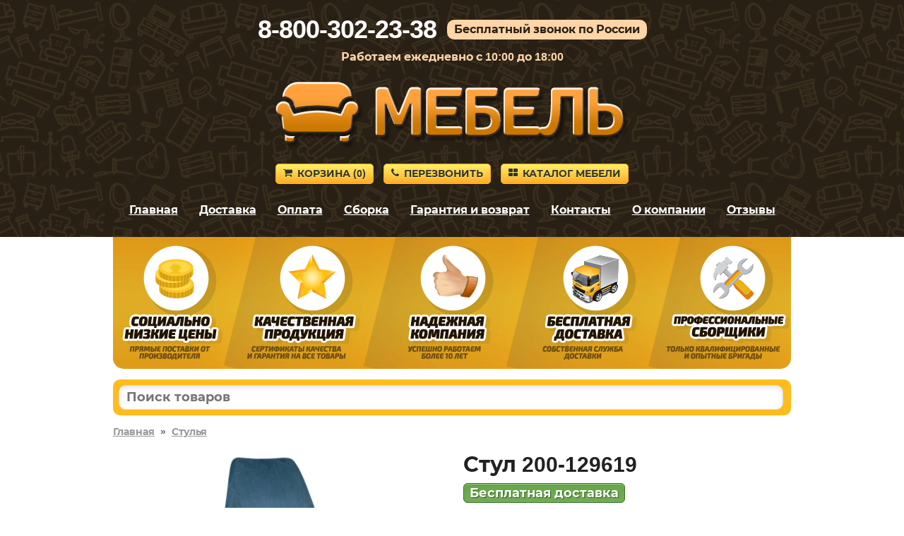

--- FILE ---
content_type: text/html; charset=utf-8
request_url: https://plavsk-mebel.ru/product/129619
body_size: 8674
content:
<!DOCTYPE HTML>
<html lang="ru">
<head>
<title>Стул в отделке Синий, велюр по цене 10450 руб. – купить в Плавске</title>
<link rel="canonical" href="https://plavsk-mebel.ru/product/129619">
<meta name="description" content="Купите Стул в отделке «Синий, велюр» в Плавске по цене 10450 руб. Гарантия 12 месяцев.">
<meta name="keywords" content="">
<meta name="viewport" content="width=device-width, initial-scale=1">



<link rel='shortcut icon' type='image/x-icon' href='/favicon.ico'>
<link rel="stylesheet" href="/css/theme.css?v=cb7c654ce5eaef0a9ff7de94302e9d4e" />

</head>

<body>


<div class="site-branding">

<div id="phone_number">8-800-302-23-38</div><div id="free_call">Бесплатный звонок по России</div><div id="operating_mode" style="display:block;">Работаем ежедневно с 10:00 до 18:00</div>
<div id="logo"><img src='/images/logo.png' onclick="gourl('/');" alt=''></div>
<div id="site_header_button">
<div><a href="javascript:void(0)" onclick="gourl('/order.html'); return false;" class="myButton4"><span class="icon-shopping-cart"></span>Корзина&nbsp;(<span id="zakladki">0</span>)</a></div>
<div id="main_menu_button_block" style="display:none;"><a href="#show_main_menu" class="myButton4 modal_link"><span class="icon-bars"></span>Меню</a></div>
<div><a href="#callback" class="myButton4 modal_link"><span class="icon-phone"></span>Перезвонить</a></div>
<div id="catalog_button_block"><a href="javascript:void(0)" onclick="gourl('/katalog'); return false;" class="myButton4"><span class="icon-th-large"></span>Каталог мебели</a></div>
</div>
<div id="show_main_menu" class="white-popup mfp-hide">
<div class="zagolovok_window">Главное меню</div>
<br>
<ul class="menu_modal"><li><a href="javascript:void(0)" onclick='gourl("/"); return false;'><span class="icon-chevron-right"></span>Главная</a></li><li><a href="javascript:void(0)" onclick='gourl("/katalog"); return false;'><span class="icon-chevron-right"></span>Каталог мебели</a></li><li><a href="javascript:void(0)" onclick='gourl("/dostavka.html"); return false;'><span class="icon-chevron-right"></span>Доставка</a></li><li><a href="javascript:void(0)" onclick='gourl("/oplata.html"); return false;'><span class="icon-chevron-right"></span>Оплата</a></li><li><a href="javascript:void(0)" onclick='gourl("/sborka.html"); return false;'><span class="icon-chevron-right"></span>Сборка</a></li><li><a href="javascript:void(0)" onclick='gourl("/vozvrat_i_obmen.html"); return false;'><span class="icon-chevron-right"></span>Гарантия и возврат</a></li><li><a href="javascript:void(0)" onclick='gourl("/contacts.html"); return false;'><span class="icon-chevron-right"></span>Контакты</a></li><li><a href="javascript:void(0)" onclick='gourl("/okompanii.html"); return false;'><span class="icon-chevron-right"></span>О компании</a></li><li><a href="javascript:void(0)" onclick='gourl("/reviews.html"); return false;'><span class="icon-chevron-right"></span>Отзывы</a></li></ul></div><nav id="site-navigation" class="main-navigation"><div class="menu-menu-1-container">
<ul id="menu-menu-1" class="menu"><li><a href="javascript:void(0)" onclick='gourl("/"); return false;'>Главная</a></li><li><a href="/dostavka.html" rel="nofollow">Доставка</a></li><li><a href="/oplata.html" rel="nofollow">Оплата</a></li><li><a href="/sborka.html" rel="nofollow">Сборка</a></li><li><a href="/vozvrat_i_obmen.html" rel="nofollow">Гарантия и возврат</a></li><li><a href="/contacts.html" rel="nofollow">Контакты</a></li><li><a href="/okompanii.html" rel="nofollow">О компании</a></li><li><a href="/reviews.html" rel="nofollow">Отзывы</a></li></ul>
</div>
</nav><div style='text-align:center; padding-top:5px;'></div></div>


<div class="container">
<div id="pl"></div>

<div id="shipping_block" onclick="gourl('/dostavka.html');">
<table><tr>
<td class="shipping_block_icon"><span class="icon-truck"></span></td>
<td class="shipping_block_text">Бесплатная доставка</td>
</tr></table>
</div>

<div class="search_box">
<table cellspacing="0" cellpadding="0" border="0" style="border:none; width:100%;">
<tr>
<td style="padding-right: 5px;"><input type="text" id="search_products" autocomplete="off" placeholder="Поиск товаров" value="" style="border-radius: 10px;" maxlength="50"/></td>
<td class="search_box_button" style="display:none; width:50px; text-align:center;"><span class="myButton3" style="padding: 5px 8px; vertical-align: middle; border-radius: 10px;" onclick="get_search();"><img src="/images/search.svg" style="vertical-align: middle;"/></span></td>
</tr>
</table>
<div id="search_box_result" style="display:none;"></div>
</div>
<div class="entry-content">
<div style='clear:both; float:none; padding-bottom:20px; font-size:14px; font-weight:bold;'><a href='/' style='color:#999;'>Главная</a>&nbsp;&nbsp;»&nbsp;&nbsp;<a href='/stulya/' style='color:#999;'>Стулья</a></div><div class="product_left"><div class="images_product"><span class="main"><a class="js-smartPhoto" href="https://2cdn.ru/loadimg/bimage.php?image=/loadimg/images/httpsdvoetochie--adres_sayta-global_images-goods-274-c74-c4c-879-1295595_original.jpg"><img src="https://2cdn.ru/loadimg/bimage.php?image=/loadimg/images/httpsdvoetochie--adres_sayta-global_images-goods-274-c74-c4c-879-1295595_original.jpg" alt="Стул 200-129619" id="main_image" onerror='thumberror_main_image("main_image");' style="width:400px;"/></a></span></div><div id="carousel-product-images" class="owl-carousel" style="margin-top:15px;"><div class="carousel-item""><a class="js-smartPhoto" href="https://2cdn.ru/loadimg/bimage.php?image=/loadimg/images/httpsdvoetochie--adres_sayta-global_images-goods-274-c74-c4c-879-1295591_original.jpg"><img src="https://2cdn.ru/loadimg/bimage.php?image=/loadimg/images/httpsdvoetochie--adres_sayta-global_images-goods-274-c74-c4c-879-1295591_original.jpg&width=200&height=200" alt=""></a></div><div class="carousel-item""><a class="js-smartPhoto" href="https://2cdn.ru/loadimg/bimage.php?image=/loadimg/images/httpsdvoetochie--adres_sayta-global_images-goods-274-c74-c4c-879-1295592_original.jpg"><img src="https://2cdn.ru/loadimg/bimage.php?image=/loadimg/images/httpsdvoetochie--adres_sayta-global_images-goods-274-c74-c4c-879-1295592_original.jpg&width=200&height=200" alt=""></a></div><div class="carousel-item""><a class="js-smartPhoto" href="https://2cdn.ru/loadimg/bimage.php?image=/loadimg/images/httpsdvoetochie--adres_sayta-global_images-goods-274-c74-c4c-879-1295593_original.jpg"><img src="https://2cdn.ru/loadimg/bimage.php?image=/loadimg/images/httpsdvoetochie--adres_sayta-global_images-goods-274-c74-c4c-879-1295593_original.jpg&width=200&height=200" alt=""></a></div><div class="carousel-item""><a class="js-smartPhoto" href="https://2cdn.ru/loadimg/bimage.php?image=/loadimg/images/httpsdvoetochie--adres_sayta-global_images-goods-274-c74-c4c-879-1295594_original.jpg"><img src="https://2cdn.ru/loadimg/bimage.php?image=/loadimg/images/httpsdvoetochie--adres_sayta-global_images-goods-274-c74-c4c-879-1295594_original.jpg&width=200&height=200" alt=""></a></div><div class="carousel-item""><a class="js-smartPhoto" href="https://2cdn.ru/loadimg/bimage.php?image=/loadimg/images/httpsdvoetochie--adres_sayta-global_images-goods-274-c74-c4c-879-1295568_original.jpg"><img src="https://2cdn.ru/loadimg/bimage.php?image=/loadimg/images/httpsdvoetochie--adres_sayta-global_images-goods-274-c74-c4c-879-1295568_original.jpg&width=200&height=200" alt=""></a></div><div class="carousel-item""><a class="js-smartPhoto" href="https://2cdn.ru/loadimg/bimage.php?image=/loadimg/images/httpsdvoetochie--adres_sayta-global_images-goods-274-c74-c4c-879-1295569_original.jpg"><img src="https://2cdn.ru/loadimg/bimage.php?image=/loadimg/images/httpsdvoetochie--adres_sayta-global_images-goods-274-c74-c4c-879-1295569_original.jpg&width=200&height=200" alt=""></a></div><div class="carousel-item""><a class="js-smartPhoto" href="https://2cdn.ru/loadimg/bimage.php?image=/loadimg/images/httpsdvoetochie--adres_sayta-global_images-goods-9b8-c74-c4c-879-1202636_original.jpg"><img src="https://2cdn.ru/loadimg/bimage.php?image=/loadimg/images/httpsdvoetochie--adres_sayta-global_images-goods-9b8-c74-c4c-879-1202636_original.jpg&width=200&height=200" alt=""></a></div><div class="carousel-item""><a class="js-smartPhoto" href="https://2cdn.ru/loadimg/bimage.php?image=/loadimg/images/httpsdvoetochie--adres_sayta-global_images-goods-9b8-c74-c4c-879-1202634_original.jpg"><img src="https://2cdn.ru/loadimg/bimage.php?image=/loadimg/images/httpsdvoetochie--adres_sayta-global_images-goods-9b8-c74-c4c-879-1202634_original.jpg&width=200&height=200" alt=""></a></div><div class="carousel-item""><a class="js-smartPhoto" href="https://2cdn.ru/loadimg/bimage.php?image=/loadimg/images/httpsdvoetochie--adres_sayta-global_images-goods-9b8-c74-c4c-879-1202635_original.jpg"><img src="https://2cdn.ru/loadimg/bimage.php?image=/loadimg/images/httpsdvoetochie--adres_sayta-global_images-goods-9b8-c74-c4c-879-1202635_original.jpg&width=200&height=200" alt=""></a></div><div class="carousel-item""><a class="js-smartPhoto" href="https://2cdn.ru/loadimg/bimage.php?image=/loadimg/images/httpsdvoetochie--adres_sayta-global_images-goods-9b8-c74-c4c-879-1202632_original.jpg"><img src="https://2cdn.ru/loadimg/bimage.php?image=/loadimg/images/httpsdvoetochie--adres_sayta-global_images-goods-9b8-c74-c4c-879-1202632_original.jpg&width=200&height=200" alt=""></a></div><div class="carousel-item""><a class="js-smartPhoto" href="https://2cdn.ru/loadimg/bimage.php?image=/loadimg/images/httpsdvoetochie--adres_sayta-global_images-goods-9b8-c74-c4c-879-1202631_original.jpg"><img src="https://2cdn.ru/loadimg/bimage.php?image=/loadimg/images/httpsdvoetochie--adres_sayta-global_images-goods-9b8-c74-c4c-879-1202631_original.jpg&width=200&height=200" alt=""></a></div><div class="carousel-item""><a class="js-smartPhoto" href="https://2cdn.ru/loadimg/bimage.php?image=/loadimg/images/httpsdvoetochie--adres_sayta-global_images-goods-274-c74-c4c-879-1297581_original.jpg"><img src="https://2cdn.ru/loadimg/bimage.php?image=/loadimg/images/httpsdvoetochie--adres_sayta-global_images-goods-274-c74-c4c-879-1297581_original.jpg&width=200&height=200" alt=""></a></div><div class="carousel-item""><a class="js-smartPhoto" href="https://2cdn.ru/loadimg/bimage.php?image=/loadimg/images/httpsdvoetochie--adres_sayta-global_images-goods-9b8-c74-c4c-879-1202641_original.jpg"><img src="https://2cdn.ru/loadimg/bimage.php?image=/loadimg/images/httpsdvoetochie--adres_sayta-global_images-goods-9b8-c74-c4c-879-1202641_original.jpg&width=200&height=200" alt=""></a></div><div class="carousel-item""><a class="js-smartPhoto" href="https://2cdn.ru/loadimg/bimage.php?image=/loadimg/images/httpsdvoetochie--adres_sayta-global_images-goods-9b8-c74-c4c-879-1202642_original.jpg"><img src="https://2cdn.ru/loadimg/bimage.php?image=/loadimg/images/httpsdvoetochie--adres_sayta-global_images-goods-9b8-c74-c4c-879-1202642_original.jpg&width=200&height=200" alt=""></a></div><div class="carousel-item""><a class="js-smartPhoto" href="https://2cdn.ru/loadimg/bimage.php?image=/loadimg/images/httpsdvoetochie--adres_sayta-global_images-goods-9b8-c74-c4c-879-1202637_original.jpg"><img src="https://2cdn.ru/loadimg/bimage.php?image=/loadimg/images/httpsdvoetochie--adres_sayta-global_images-goods-9b8-c74-c4c-879-1202637_original.jpg&width=200&height=200" alt=""></a></div><div class="carousel-item""><a class="js-smartPhoto" href="https://2cdn.ru/loadimg/bimage.php?image=/loadimg/images/httpsdvoetochie--adres_sayta-global_images-goods-9b8-c74-c4c-879-1202640_original.jpg"><img src="https://2cdn.ru/loadimg/bimage.php?image=/loadimg/images/httpsdvoetochie--adres_sayta-global_images-goods-9b8-c74-c4c-879-1202640_original.jpg&width=200&height=200" alt=""></a></div><div class="carousel-item""><a class="js-smartPhoto" href="https://2cdn.ru/loadimg/bimage.php?image=/loadimg/images/httpsdvoetochie--adres_sayta-global_images-goods-9b8-c74-c4c-879-1202639_original.jpg"><img src="https://2cdn.ru/loadimg/bimage.php?image=/loadimg/images/httpsdvoetochie--adres_sayta-global_images-goods-9b8-c74-c4c-879-1202639_original.jpg&width=200&height=200" alt=""></a></div><div class="carousel-item""><a class="js-smartPhoto" href="https://2cdn.ru/loadimg/bimage.php?image=/loadimg/images/httpsdvoetochie--adres_sayta-global_images-goods-9b8-c74-c4c-879-1202638_original.jpg"><img src="https://2cdn.ru/loadimg/bimage.php?image=/loadimg/images/httpsdvoetochie--adres_sayta-global_images-goods-9b8-c74-c4c-879-1202638_original.jpg&width=200&height=200" alt=""></a></div><div class="carousel-item""><a class="js-smartPhoto" href="https://2cdn.ru/loadimg/bimage.php?image=/loadimg/images/httpsdvoetochie--adres_sayta-global_images-goods-9b8-c74-c4c-879-1202626_original.jpg"><img src="https://2cdn.ru/loadimg/bimage.php?image=/loadimg/images/httpsdvoetochie--adres_sayta-global_images-goods-9b8-c74-c4c-879-1202626_original.jpg&width=200&height=200" alt=""></a></div><div class="carousel-item""><a class="js-smartPhoto" href="https://2cdn.ru/loadimg/bimage.php?image=/loadimg/images/httpsdvoetochie--adres_sayta-global_images-goods-9b8-c74-c4c-879-1202629_original.jpg"><img src="https://2cdn.ru/loadimg/bimage.php?image=/loadimg/images/httpsdvoetochie--adres_sayta-global_images-goods-9b8-c74-c4c-879-1202629_original.jpg&width=200&height=200" alt=""></a></div><div class="carousel-item""><a class="js-smartPhoto" href="https://2cdn.ru/loadimg/bimage.php?image=/loadimg/images/httpsdvoetochie--adres_sayta-global_images-goods-9b8-c74-c4c-879-1202628_original.jpg"><img src="https://2cdn.ru/loadimg/bimage.php?image=/loadimg/images/httpsdvoetochie--adres_sayta-global_images-goods-9b8-c74-c4c-879-1202628_original.jpg&width=200&height=200" alt=""></a></div><div class="carousel-item""><a class="js-smartPhoto" href="https://2cdn.ru/loadimg/bimage.php?image=/loadimg/images/httpsdvoetochie--adres_sayta-global_images-goods-9b8-c74-c4c-879-1202627_original.jpg"><img src="https://2cdn.ru/loadimg/bimage.php?image=/loadimg/images/httpsdvoetochie--adres_sayta-global_images-goods-9b8-c74-c4c-879-1202627_original.jpg&width=200&height=200" alt=""></a></div><div class="carousel-item""><a class="js-smartPhoto" href="https://2cdn.ru/loadimg/bimage.php?image=/loadimg/images/httpsdvoetochie--adres_sayta-global_images-goods-9b8-c74-c4c-879-1202630_original.jpg"><img src="https://2cdn.ru/loadimg/bimage.php?image=/loadimg/images/httpsdvoetochie--adres_sayta-global_images-goods-9b8-c74-c4c-879-1202630_original.jpg&width=200&height=200" alt=""></a></div><div class="carousel-item""><a class="js-smartPhoto" href="https://2cdn.ru/loadimg/bimage.php?image=/loadimg/images/httpsdvoetochie--adres_sayta-global_images-goods-9b8-c74-c4c-879-1202144_original.jpg"><img src="https://2cdn.ru/loadimg/bimage.php?image=/loadimg/images/httpsdvoetochie--adres_sayta-global_images-goods-9b8-c74-c4c-879-1202144_original.jpg&width=200&height=200" alt=""></a></div><div class="carousel-item""><a class="js-smartPhoto" href="https://2cdn.ru/loadimg/bimage.php?image=/loadimg/images/httpsdvoetochie--adres_sayta-global_images-goods-9b8-c74-c4c-879-1202148_original.jpg"><img src="https://2cdn.ru/loadimg/bimage.php?image=/loadimg/images/httpsdvoetochie--adres_sayta-global_images-goods-9b8-c74-c4c-879-1202148_original.jpg&width=200&height=200" alt=""></a></div><div class="carousel-item""><a class="js-smartPhoto" href="https://2cdn.ru/loadimg/bimage.php?image=/loadimg/images/httpsdvoetochie--adres_sayta-global_images-goods-9b8-c74-c4c-879-1202149_original.jpg"><img src="https://2cdn.ru/loadimg/bimage.php?image=/loadimg/images/httpsdvoetochie--adres_sayta-global_images-goods-9b8-c74-c4c-879-1202149_original.jpg&width=200&height=200" alt=""></a></div><div class="carousel-item""><a class="js-smartPhoto" href="https://2cdn.ru/loadimg/bimage.php?image=/loadimg/images/httpsdvoetochie--adres_sayta-global_images-goods-9b8-c74-c4c-879-1202147_original.jpg"><img src="https://2cdn.ru/loadimg/bimage.php?image=/loadimg/images/httpsdvoetochie--adres_sayta-global_images-goods-9b8-c74-c4c-879-1202147_original.jpg&width=200&height=200" alt=""></a></div><div class="carousel-item""><a class="js-smartPhoto" href="https://2cdn.ru/loadimg/bimage.php?image=/loadimg/images/httpsdvoetochie--adres_sayta-global_images-goods-9b8-c74-c4c-879-1202145_original.jpg"><img src="https://2cdn.ru/loadimg/bimage.php?image=/loadimg/images/httpsdvoetochie--adres_sayta-global_images-goods-9b8-c74-c4c-879-1202145_original.jpg&width=200&height=200" alt=""></a></div><div class="carousel-item""><a class="js-smartPhoto" href="https://2cdn.ru/loadimg/bimage.php?image=/loadimg/images/httpsdvoetochie--adres_sayta-global_images-goods-9b8-c74-c4c-879-1202146_original.jpg"><img src="https://2cdn.ru/loadimg/bimage.php?image=/loadimg/images/httpsdvoetochie--adres_sayta-global_images-goods-9b8-c74-c4c-879-1202146_original.jpg&width=200&height=200" alt=""></a></div><div class="carousel-item""><a class="js-smartPhoto" href="https://2cdn.ru/loadimg/bimage.php?image=/loadimg/images/httpsdvoetochie--adres_sayta-global_images-goods-274-c74-c4c-879-1295574_original.jpg"><img src="https://2cdn.ru/loadimg/bimage.php?image=/loadimg/images/httpsdvoetochie--adres_sayta-global_images-goods-274-c74-c4c-879-1295574_original.jpg&width=200&height=200" alt=""></a></div><div class="carousel-item""><a class="js-smartPhoto" href="https://2cdn.ru/loadimg/bimage.php?image=/loadimg/images/httpsdvoetochie--adres_sayta-global_images-goods-274-c74-c4c-879-1295570_original.jpg"><img src="https://2cdn.ru/loadimg/bimage.php?image=/loadimg/images/httpsdvoetochie--adres_sayta-global_images-goods-274-c74-c4c-879-1295570_original.jpg&width=200&height=200" alt=""></a></div><div class="carousel-item""><a class="js-smartPhoto" href="https://2cdn.ru/loadimg/bimage.php?image=/loadimg/images/httpsdvoetochie--adres_sayta-global_images-goods-274-c74-c4c-879-1295571_original.jpg"><img src="https://2cdn.ru/loadimg/bimage.php?image=/loadimg/images/httpsdvoetochie--adres_sayta-global_images-goods-274-c74-c4c-879-1295571_original.jpg&width=200&height=200" alt=""></a></div><div class="carousel-item""><a class="js-smartPhoto" href="https://2cdn.ru/loadimg/bimage.php?image=/loadimg/images/httpsdvoetochie--adres_sayta-global_images-goods-274-c74-c4c-879-1295572_original.jpg"><img src="https://2cdn.ru/loadimg/bimage.php?image=/loadimg/images/httpsdvoetochie--adres_sayta-global_images-goods-274-c74-c4c-879-1295572_original.jpg&width=200&height=200" alt=""></a></div><div class="carousel-item""><a class="js-smartPhoto" href="https://2cdn.ru/loadimg/bimage.php?image=/loadimg/images/httpsdvoetochie--adres_sayta-global_images-goods-274-c74-c4c-879-1295573_original.jpg"><img src="https://2cdn.ru/loadimg/bimage.php?image=/loadimg/images/httpsdvoetochie--adres_sayta-global_images-goods-274-c74-c4c-879-1295573_original.jpg&width=200&height=200" alt=""></a></div><div class="carousel-item""><a class="js-smartPhoto" href="https://2cdn.ru/loadimg/bimage.php?image=/loadimg/images/httpsdvoetochie--adres_sayta-global_images-goods-274-c74-c4c-879-1295560_original.jpg"><img src="https://2cdn.ru/loadimg/bimage.php?image=/loadimg/images/httpsdvoetochie--adres_sayta-global_images-goods-274-c74-c4c-879-1295560_original.jpg&width=200&height=200" alt=""></a></div><div class="carousel-item""><a class="js-smartPhoto" href="https://2cdn.ru/loadimg/bimage.php?image=/loadimg/images/httpsdvoetochie--adres_sayta-global_images-goods-274-c74-c4c-879-1295561_original.jpg"><img src="https://2cdn.ru/loadimg/bimage.php?image=/loadimg/images/httpsdvoetochie--adres_sayta-global_images-goods-274-c74-c4c-879-1295561_original.jpg&width=200&height=200" alt=""></a></div><div class="carousel-item""><a class="js-smartPhoto" href="https://2cdn.ru/loadimg/bimage.php?image=/loadimg/images/httpsdvoetochie--adres_sayta-global_images-goods-274-c74-c4c-879-1295579_original.jpg"><img src="https://2cdn.ru/loadimg/bimage.php?image=/loadimg/images/httpsdvoetochie--adres_sayta-global_images-goods-274-c74-c4c-879-1295579_original.jpg&width=200&height=200" alt=""></a></div><div class="carousel-item""><a class="js-smartPhoto" href="https://2cdn.ru/loadimg/bimage.php?image=/loadimg/images/httpsdvoetochie--adres_sayta-global_images-goods-274-c74-c4c-879-1295575_original.jpg"><img src="https://2cdn.ru/loadimg/bimage.php?image=/loadimg/images/httpsdvoetochie--adres_sayta-global_images-goods-274-c74-c4c-879-1295575_original.jpg&width=200&height=200" alt=""></a></div><div class="carousel-item""><a class="js-smartPhoto" href="https://2cdn.ru/loadimg/bimage.php?image=/loadimg/images/httpsdvoetochie--adres_sayta-global_images-goods-274-c74-c4c-879-1295576_original.jpg"><img src="https://2cdn.ru/loadimg/bimage.php?image=/loadimg/images/httpsdvoetochie--adres_sayta-global_images-goods-274-c74-c4c-879-1295576_original.jpg&width=200&height=200" alt=""></a></div><div class="carousel-item""><a class="js-smartPhoto" href="https://2cdn.ru/loadimg/bimage.php?image=/loadimg/images/httpsdvoetochie--adres_sayta-global_images-goods-274-c74-c4c-879-1295577_original.jpg"><img src="https://2cdn.ru/loadimg/bimage.php?image=/loadimg/images/httpsdvoetochie--adres_sayta-global_images-goods-274-c74-c4c-879-1295577_original.jpg&width=200&height=200" alt=""></a></div><div class="carousel-item""><a class="js-smartPhoto" href="https://2cdn.ru/loadimg/bimage.php?image=/loadimg/images/httpsdvoetochie--adres_sayta-global_images-goods-274-c74-c4c-879-1295578_original.jpg"><img src="https://2cdn.ru/loadimg/bimage.php?image=/loadimg/images/httpsdvoetochie--adres_sayta-global_images-goods-274-c74-c4c-879-1295578_original.jpg&width=200&height=200" alt=""></a></div><div class="carousel-item""><a class="js-smartPhoto" href="https://2cdn.ru/loadimg/bimage.php?image=/loadimg/images/httpsdvoetochie--adres_sayta-global_images-goods-274-c74-c4c-879-1295563_original.jpg"><img src="https://2cdn.ru/loadimg/bimage.php?image=/loadimg/images/httpsdvoetochie--adres_sayta-global_images-goods-274-c74-c4c-879-1295563_original.jpg&width=200&height=200" alt=""></a></div><div class="carousel-item""><a class="js-smartPhoto" href="https://2cdn.ru/loadimg/bimage.php?image=/loadimg/images/httpsdvoetochie--adres_sayta-global_images-goods-274-c74-c4c-879-1295562_original.jpg"><img src="https://2cdn.ru/loadimg/bimage.php?image=/loadimg/images/httpsdvoetochie--adres_sayta-global_images-goods-274-c74-c4c-879-1295562_original.jpg&width=200&height=200" alt=""></a></div><div class="carousel-item""><a class="js-smartPhoto" href="https://2cdn.ru/loadimg/bimage.php?image=/loadimg/images/httpsdvoetochie--adres_sayta-global_images-goods-274-c74-c4c-879-1295584_original.jpg"><img src="https://2cdn.ru/loadimg/bimage.php?image=/loadimg/images/httpsdvoetochie--adres_sayta-global_images-goods-274-c74-c4c-879-1295584_original.jpg&width=200&height=200" alt=""></a></div><div class="carousel-item""><a class="js-smartPhoto" href="https://2cdn.ru/loadimg/bimage.php?image=/loadimg/images/httpsdvoetochie--adres_sayta-global_images-goods-274-c74-c4c-879-1295580_original.jpg"><img src="https://2cdn.ru/loadimg/bimage.php?image=/loadimg/images/httpsdvoetochie--adres_sayta-global_images-goods-274-c74-c4c-879-1295580_original.jpg&width=200&height=200" alt=""></a></div><div class="carousel-item""><a class="js-smartPhoto" href="https://2cdn.ru/loadimg/bimage.php?image=/loadimg/images/httpsdvoetochie--adres_sayta-global_images-goods-274-c74-c4c-879-1295581_original.jpg"><img src="https://2cdn.ru/loadimg/bimage.php?image=/loadimg/images/httpsdvoetochie--adres_sayta-global_images-goods-274-c74-c4c-879-1295581_original.jpg&width=200&height=200" alt=""></a></div><div class="carousel-item""><a class="js-smartPhoto" href="https://2cdn.ru/loadimg/bimage.php?image=/loadimg/images/httpsdvoetochie--adres_sayta-global_images-goods-274-c74-c4c-879-1295582_original.jpg"><img src="https://2cdn.ru/loadimg/bimage.php?image=/loadimg/images/httpsdvoetochie--adres_sayta-global_images-goods-274-c74-c4c-879-1295582_original.jpg&width=200&height=200" alt=""></a></div><div class="carousel-item""><a class="js-smartPhoto" href="https://2cdn.ru/loadimg/bimage.php?image=/loadimg/images/httpsdvoetochie--adres_sayta-global_images-goods-274-c74-c4c-879-1295583_original.jpg"><img src="https://2cdn.ru/loadimg/bimage.php?image=/loadimg/images/httpsdvoetochie--adres_sayta-global_images-goods-274-c74-c4c-879-1295583_original.jpg&width=200&height=200" alt=""></a></div><div class="carousel-item""><a class="js-smartPhoto" href="https://2cdn.ru/loadimg/bimage.php?image=/loadimg/images/httpsdvoetochie--adres_sayta-global_images-goods-274-c74-c4c-879-1295564_original.jpg"><img src="https://2cdn.ru/loadimg/bimage.php?image=/loadimg/images/httpsdvoetochie--adres_sayta-global_images-goods-274-c74-c4c-879-1295564_original.jpg&width=200&height=200" alt=""></a></div><div class="carousel-item""><a class="js-smartPhoto" href="https://2cdn.ru/loadimg/bimage.php?image=/loadimg/images/httpsdvoetochie--adres_sayta-global_images-goods-274-c74-c4c-879-1295565_original.jpg"><img src="https://2cdn.ru/loadimg/bimage.php?image=/loadimg/images/httpsdvoetochie--adres_sayta-global_images-goods-274-c74-c4c-879-1295565_original.jpg&width=200&height=200" alt=""></a></div><div class="carousel-item""><a class="js-smartPhoto" href="https://2cdn.ru/loadimg/bimage.php?image=/loadimg/images/httpsdvoetochie--adres_sayta-global_images-goods-274-c74-c4c-879-1295590_original.jpg"><img src="https://2cdn.ru/loadimg/bimage.php?image=/loadimg/images/httpsdvoetochie--adres_sayta-global_images-goods-274-c74-c4c-879-1295590_original.jpg&width=200&height=200" alt=""></a></div><div class="carousel-item""><a class="js-smartPhoto" href="https://2cdn.ru/loadimg/bimage.php?image=/loadimg/images/httpsdvoetochie--adres_sayta-global_images-goods-274-c74-c4c-879-1295586_original.jpg"><img src="https://2cdn.ru/loadimg/bimage.php?image=/loadimg/images/httpsdvoetochie--adres_sayta-global_images-goods-274-c74-c4c-879-1295586_original.jpg&width=200&height=200" alt=""></a></div><div class="carousel-item""><a class="js-smartPhoto" href="https://2cdn.ru/loadimg/bimage.php?image=/loadimg/images/httpsdvoetochie--adres_sayta-global_images-goods-274-c74-c4c-879-1295587_original.jpg"><img src="https://2cdn.ru/loadimg/bimage.php?image=/loadimg/images/httpsdvoetochie--adres_sayta-global_images-goods-274-c74-c4c-879-1295587_original.jpg&width=200&height=200" alt=""></a></div><div class="carousel-item""><a class="js-smartPhoto" href="https://2cdn.ru/loadimg/bimage.php?image=/loadimg/images/httpsdvoetochie--adres_sayta-global_images-goods-274-c74-c4c-879-1295588_original.jpg"><img src="https://2cdn.ru/loadimg/bimage.php?image=/loadimg/images/httpsdvoetochie--adres_sayta-global_images-goods-274-c74-c4c-879-1295588_original.jpg&width=200&height=200" alt=""></a></div><div class="carousel-item""><a class="js-smartPhoto" href="https://2cdn.ru/loadimg/bimage.php?image=/loadimg/images/httpsdvoetochie--adres_sayta-global_images-goods-274-c74-c4c-879-1295589_original.jpg"><img src="https://2cdn.ru/loadimg/bimage.php?image=/loadimg/images/httpsdvoetochie--adres_sayta-global_images-goods-274-c74-c4c-879-1295589_original.jpg&width=200&height=200" alt=""></a></div><div class="carousel-item""><a class="js-smartPhoto" href="https://2cdn.ru/loadimg/bimage.php?image=/loadimg/images/httpsdvoetochie--adres_sayta-global_images-goods-274-c74-c4c-879-1295566_original.jpg"><img src="https://2cdn.ru/loadimg/bimage.php?image=/loadimg/images/httpsdvoetochie--adres_sayta-global_images-goods-274-c74-c4c-879-1295566_original.jpg&width=200&height=200" alt=""></a></div><div class="carousel-item""><a class="js-smartPhoto" href="https://2cdn.ru/loadimg/bimage.php?image=/loadimg/images/httpsdvoetochie--adres_sayta-global_images-goods-274-c74-c4c-879-1295567_original.jpg"><img src="https://2cdn.ru/loadimg/bimage.php?image=/loadimg/images/httpsdvoetochie--adres_sayta-global_images-goods-274-c74-c4c-879-1295567_original.jpg&width=200&height=200" alt=""></a></div><div class="carousel-item""><a class="js-smartPhoto" href="https://2cdn.ru/loadimg/bimage.php?image=/loadimg/images/httpsdvoetochie--adres_sayta-global_images-goods-274-c74-c4c-879-1339213_original.jpg"><img src="https://2cdn.ru/loadimg/bimage.php?image=/loadimg/images/httpsdvoetochie--adres_sayta-global_images-goods-274-c74-c4c-879-1339213_original.jpg&width=200&height=200" alt=""></a></div><div class="carousel-item""><a class="js-smartPhoto" href="https://2cdn.ru/loadimg/bimage.php?image=/loadimg/images/httpsdvoetochie--adres_sayta-global_images-goods-274-c74-c4c-879-1339212_original.jpg"><img src="https://2cdn.ru/loadimg/bimage.php?image=/loadimg/images/httpsdvoetochie--adres_sayta-global_images-goods-274-c74-c4c-879-1339212_original.jpg&width=200&height=200" alt=""></a></div><div class="carousel-item""><a class="js-smartPhoto" href="https://2cdn.ru/loadimg/bimage.php?image=/loadimg/images/httpsdvoetochie--adres_sayta-global_images-goods-274-c74-c4c-879-1339214_original.jpg"><img src="https://2cdn.ru/loadimg/bimage.php?image=/loadimg/images/httpsdvoetochie--adres_sayta-global_images-goods-274-c74-c4c-879-1339214_original.jpg&width=200&height=200" alt=""></a></div><div class="carousel-item""><a class="js-smartPhoto" href="https://2cdn.ru/loadimg/bimage.php?image=/loadimg/images/httpsdvoetochie--adres_sayta-global_images-goods-274-c74-c4c-879-1339215_original.jpg"><img src="https://2cdn.ru/loadimg/bimage.php?image=/loadimg/images/httpsdvoetochie--adres_sayta-global_images-goods-274-c74-c4c-879-1339215_original.jpg&width=200&height=200" alt=""></a></div><div class="carousel-item""><a class="js-smartPhoto" href="https://2cdn.ru/loadimg/bimage.php?image=/loadimg/images/httpsdvoetochie--adres_sayta-global_images-goods-274-c74-c4c-879-1339216_original.jpg"><img src="https://2cdn.ru/loadimg/bimage.php?image=/loadimg/images/httpsdvoetochie--adres_sayta-global_images-goods-274-c74-c4c-879-1339216_original.jpg&width=200&height=200" alt=""></a></div><div class="carousel-item""><a class="js-smartPhoto" href="https://2cdn.ru/loadimg/bimage.php?image=/loadimg/images/httpsdvoetochie--adres_sayta-global_images-goods-274-c74-c4c-879-1339217_original.jpg"><img src="https://2cdn.ru/loadimg/bimage.php?image=/loadimg/images/httpsdvoetochie--adres_sayta-global_images-goods-274-c74-c4c-879-1339217_original.jpg&width=200&height=200" alt=""></a></div><div class="carousel-item""><a class="js-smartPhoto" href="https://2cdn.ru/loadimg/bimage.php?image=/loadimg/images/httpsdvoetochie--adres_sayta-global_images-goods-274-c74-c4c-879-1339218_original.jpg"><img src="https://2cdn.ru/loadimg/bimage.php?image=/loadimg/images/httpsdvoetochie--adres_sayta-global_images-goods-274-c74-c4c-879-1339218_original.jpg&width=200&height=200" alt=""></a></div></div><div style="text-align:center; padding-top:20px;"><span class="product-images-prev arrows_gallery arrow_disabled"><span class="icon-chevron-left"></span></span><span class="product-images-next arrows_gallery" style="margin-left:15px;"><span class="icon-chevron-right"></span></span></div></div><div class='product_right_column'><table style="border-collapse: collapse; border:none;" class="product_right_table"><tr><td class="product_right_td">
<div class="product_right"><div class="product_right2" style="padding-left:15px;"><h1 style="padding:0px; margin:0px;">Стул 200-129619</h1><div style='padding-top:10px;'><span class='nalichie' style='font-size:18px; line-height:20px; white-space: nowrap;'>Бесплатная доставка</span></div><div id="e3us9g7dnzkovx2bljpy2"></div>
<script>
(function() {
var script = document.createElement("script");
script.type = "text/javascript";
script.async = true;
script.src = "https://2cdn.ru/meb/d/c/?i=e3us9g7dnzkovx2bljpy2&s=129619&c=568&a=1&f=product";
document.getElementsByTagName("head")[0].appendChild(script);
})();
</script><div class="product_price" style="padding-top:10px;"><span class="price-old" style="white-space:nowrap;"><s>11 611&nbsp;р.</s></span> <span class="price-new" style="white-space:nowrap;">10 450&nbsp;р.</span></div><div style='padding-top:20px;'><table style='border-collapse: collapse; border:none; width:100%'><tr><td style='text-align:left; width:50px; vertical-align:middle;' class='product_image_gallery'><img src='https://2cdn.ru/loadimg/bimage.php?image=/loadimg/images/httpsdvoetochie--adres_sayta-global_images-colors-dx4aokos0s.jpg' data-mfp-src='https://2cdn.ru/loadimg/bimage.php?image=/loadimg/images/httpsdvoetochie--adres_sayta-global_images-colors-dx4aokos0s.jpg&width=400&height=400' class='smalldopimageproduct smalldopimageproduct2' id='attributes_106394855' onerror="thumberror_attributes_image('attributes_106394855');" style='border-radius:50%; width:50px; cursor:pointer;' alt='Синий, велюр'/></td><td style='text-align:left; vertical-align:middle; padding-bottom:10px; padding-left:20px;'><div style='font-size:12px; line-height:17px; color:#444;'>Цвет</div><div style='font-size:14px; line-height:17px; font-weight:bold; color:#444;'>Синий, велюр</div></td></tr><tr><td colspan='2' style='height:10px;'></td></tr></table></div><div style='padding-bottom:20px; text-align:left;'><a href='#ovp' class='smoothhref' style='font-size:14px; font-weight:bold; text-decoration:none; border-bottom:1px dotted;'>Посмотреть другие отделки</a></div><a href='#' class='b_cart' OnClick="klik('129619'); return false;" style='margin-top:10px; display:inline-block; width:auto; padding:10px 25px; font-size:28px;'>В корзину</a><div style="text-align:left; padding-top:10px;"></div></div></div>
</td></tr></table></div><div style='clear:both; float:none; padding-top:20px; text-align:left;'><div class='right_column_dh'><div class='har_block'><table style='border-collapse: collapse; border:none; width:100%' class='har_product_table'><tr id='tr_param_1'><td class='har_name_product'>Артикул</td><td class='har_val_product'> 200-129619</td></tr><tr id='tr_param_2'><td class='har_name_product'>Стоимость сборки</td><td class='har_val_product'> 600&nbsp;руб.</td></tr><tr id='tr_param_3'><td class='har_name_product'>Глубина</td><td class='har_val_product'> 570 мм</td></tr><tr id='tr_param_4'><td class='har_name_product'>Ширина</td><td class='har_val_product'> 480 мм</td></tr><tr id='tr_param_5'><td class='har_name_product'>Высота</td><td class='har_val_product'> 820 мм</td></tr><tr id='tr_param_6'><td class='har_name_product'>Вес</td><td class='har_val_product'> 4.5 кг</td></tr><tr id='tr_param_7'><td class='har_name_product'>Количество упаковок</td><td class='har_val_product'> 1</td></tr><tr id='tr_param_8'><td class='har_name_product'>Гарантия</td><td class='har_val_product'> 12 месяцев</td></tr><tr id='tr_param_9'><td class='har_name_product'>Форма поставки</td><td class='har_val_product'> В разобранном виде</td></tr><tr class='more_links'><td colspan='2' style='text-align:left; border:none; padding-top:15px;'><a href='#' onclick='show_all_har(); return false;' style='font-size:16px; text-decoration:none; border-bottom:1px dotted;'>Показать все характеристики</a></td></tr><tr id='tr_param_12' class='hidden_har'><td class='har_name_product'>Тип</td><td class='har_val_product'> Для гостиной</td></tr><tr id='tr_param_13' class='hidden_har'><td class='har_name_product'></td><td class='har_val_product'> Дизайнерские</td></tr><tr id='tr_param_14' class='hidden_har'><td class='har_name_product'>Назначение</td><td class='har_val_product'> Для гостиной</td></tr><tr id='tr_param_15' class='hidden_har'><td class='har_name_product'>Порода дерева</td><td class='har_val_product'> Бук</td></tr><tr id='tr_param_16' class='hidden_har'><td class='har_name_product'>Стиль</td><td class='har_val_product'> Современный</td></tr><tr id='tr_param_17' class='hidden_har'><td class='har_name_product'>Высота сиденья</td><td class='har_val_product'> От 400 до 450 мм</td></tr><tr id='tr_param_18' class='hidden_har'><td class='har_name_product'>Сиденье</td><td class='har_val_product'> Мягкое</td></tr><tr id='tr_param_19' class='hidden_har'><td class='har_name_product'>Подлокотники</td><td class='har_val_product'> Без подлокотников</td></tr><tr id='tr_param_20' class='hidden_har'><td class='har_name_product'>Спинка</td><td class='har_val_product'> Низкая</td></tr><tr id='tr_param_21' class='hidden_har'><td class='har_name_product'></td><td class='har_val_product'> Твердая</td></tr><tr id='tr_param_22' class='hidden_har'><td class='har_name_product'>Материал сиденья</td><td class='har_val_product'> Экокожа</td></tr><tr id='tr_param_23' class='hidden_har'><td class='har_name_product'></td><td class='har_val_product'> Ткань</td></tr><tr id='tr_param_24' class='hidden_har'><td class='har_name_product'></td><td class='har_val_product'> Пластик</td></tr><tr id='tr_param_25' class='hidden_har'><td class='har_name_product'></td><td class='har_val_product'> Велюр</td></tr><tr id='tr_param_26' class='hidden_har'><td class='har_name_product'>Материал каркаса</td><td class='har_val_product'> Массив дерева</td></tr><tr id='tr_param_27' class='hidden_har'><td class='har_name_product'>Размер</td><td class='har_val_product'> Для маленькой кухни</td></tr></table></div></div><div class='left_column_dh'><div class='description_block'> Изящная форма сиденья напоминает лепесток цветка, что делает модель не только привлекательной, но и очень удобной.<br><br>Характеристики:<br><br>Материал каркаса: массив бука.<br>Материал сиденья: пластик.<br>Материал обивки: экокожа / велюр / ткань.<br>Размер сиденья (ШхГ): 48 х 57 см.<br>Высота сиденья от пола: 42 см.<br>Максимальная нагрузка: 100 кг.</div></div></div><p class='likeh2' id='ovp' style='font-size:26px; clear:both; float:none; padding-top:20px; margin-bottom:25px; line-height:28px'>Другие варианты товара</p><div class="ddiv"><div class="ddiv2" style="position:relative;"><div class="ddiv3"><div style='text-align:center;'><table style='border-collapse: collapse; border:none; margin:auto;'><tr><td style='vertical-align:top; text-align:center;'><div><a href='/product/129617' title='Стул 200-129617' rel='nofollow'><img class='b-lazy smallimageproduct' src='[data-uri]' data-src='https://2cdn.ru/loadimg/bimage.php?image=/loadimg/images/httpsdvoetochie--adres_sayta-global_images-goods-274-c74-c4c-879-1295584_original.jpg&width=200&height=200' alt='Стул 200-129617' id='img129617' onerror="thumberror('img129617');"/></a></div></td></tr></table></div><div style='text-align:center;' class='cvet'>Розовый, велюр</div><div class="name_product" onclick='gourl("/product/129617");'>Стул 200-129617</div><div style='padding-top:10px; padding-bottom:5px;'><div class="gabarit"><span style="font-weight:bold;">Глубина</span> – 570&nbsp;мм.</div><div class="gabarit"><span style="font-weight:bold;">Ширина</span> – 480&nbsp;мм.</div><div class="gabarit"><span style="font-weight:bold;">Высота</span> – 820&nbsp;мм.</div></div><div class="productsmallprice"><span style='font-size:80%; color:#3576c5; white-space:nowrap;'><s>8 539&nbsp;р.</s></span> <span style='white-space:nowrap;'>7 685&nbsp;р.</span></div><div style='text-align:center; padding-top:5px;'><a href='#' rel='nofollow' class='buy_cart' OnClick="klik('129617'); return false;">В корзину</a></div></div></div></div><div class="ddiv"><div class="ddiv2" style="position:relative;"><div class="ddiv3"><div style='text-align:center;'><table style='border-collapse: collapse; border:none; margin:auto;'><tr><td style='vertical-align:top; text-align:center;'><div><a href='/product/143948' title='Стул 200-143948' rel='nofollow'><img class='b-lazy smallimageproduct' src='[data-uri]' data-src='https://2cdn.ru/loadimg/bimage.php?image=/loadimg/images/httpsdvoetochie--adres_sayta-global_images-goods-274-c74-c4c-879-1339213_original.jpg&width=200&height=200' alt='Стул 200-143948' id='img143948' onerror="thumberror('img143948');"/></a></div></td></tr></table></div><div style='text-align:center;' class='cvet'>Бирюзовый, экокожа</div><div class="name_product" onclick='gourl("/product/143948");'>Стул 200-143948</div><div style='padding-top:10px; padding-bottom:5px;'><div class="gabarit"><span style="font-weight:bold;">Глубина</span> – 570&nbsp;мм.</div><div class="gabarit"><span style="font-weight:bold;">Ширина</span> – 480&nbsp;мм.</div><div class="gabarit"><span style="font-weight:bold;">Высота</span> – 820&nbsp;мм.</div></div><div class="productsmallprice"><span style='font-size:80%; color:#3576c5; white-space:nowrap;'><s>8 539&nbsp;р.</s></span> <span style='white-space:nowrap;'>7 685&nbsp;р.</span></div><div style='text-align:center; padding-top:5px;'><a href='#' rel='nofollow' class='buy_cart' OnClick="klik('143948'); return false;">В корзину</a></div></div></div></div><div class="ddiv"><div class="ddiv2" style="position:relative;"><div class="ddiv3"><div style='text-align:center;'><table style='border-collapse: collapse; border:none; margin:auto;'><tr><td style='vertical-align:top; text-align:center;'><div><a href='/product/102802' title='Стул 200-102802' rel='nofollow'><img class='b-lazy smallimageproduct' src='[data-uri]' data-src='https://2cdn.ru/loadimg/bimage.php?image=/loadimg/images/httpsdvoetochie--adres_sayta-global_images-goods-9b8-c74-c4c-879-1202144_original.jpg&width=200&height=200' alt='Стул 200-102802' id='img102802' onerror="thumberror('img102802');"/></a></div></td></tr></table></div><div style='text-align:center;' class='cvet'>Желтый, экокожа</div><div class="name_product" onclick='gourl("/product/102802");'>Стул 200-102802</div><div style='padding-top:10px; padding-bottom:5px;'><div class="gabarit"><span style="font-weight:bold;">Глубина</span> – 570&nbsp;мм.</div><div class="gabarit"><span style="font-weight:bold;">Ширина</span> – 480&nbsp;мм.</div><div class="gabarit"><span style="font-weight:bold;">Высота</span> – 820&nbsp;мм.</div></div><div class="productsmallprice"><span style='font-size:80%; color:#3576c5; white-space:nowrap;'><s>8 539&nbsp;р.</s></span> <span style='white-space:nowrap;'>7 685&nbsp;р.</span></div><div style='text-align:center; padding-top:5px;'><a href='#' rel='nofollow' class='buy_cart' OnClick="klik('102802'); return false;">В корзину</a></div></div></div></div><div class="ddiv"><div class="ddiv2" style="position:relative;"><div class="ddiv3"><div style='text-align:center;'><table style='border-collapse: collapse; border:none; margin:auto;'><tr><td style='vertical-align:top; text-align:center;'><div><a href='/product/59337' title='Стул 200-59337' rel='nofollow'><img class='b-lazy smallimageproduct' src='[data-uri]' data-src='https://2cdn.ru/loadimg/bimage.php?image=/loadimg/images/httpsdvoetochie--adres_sayta-global_images-goods-9b8-c74-c4c-879-1202641_original.jpg&width=200&height=200' alt='Стул 200-59337' id='img59337' onerror="thumberror('img59337');"/></a></div></td></tr></table></div><div style='text-align:center;' class='cvet'>Черный, экокожа</div><div class="name_product" onclick='gourl("/product/59337");'>Стул 200-59337</div><div style='padding-top:10px; padding-bottom:5px;'><div class="gabarit"><span style="font-weight:bold;">Глубина</span> – 570&nbsp;мм.</div><div class="gabarit"><span style="font-weight:bold;">Ширина</span> – 480&nbsp;мм.</div><div class="gabarit"><span style="font-weight:bold;">Высота</span> – 820&nbsp;мм.</div></div><div class="productsmallprice"><span style='font-size:80%; color:#3576c5; white-space:nowrap;'><s>9 089&nbsp;р.</s></span> <span style='white-space:nowrap;'>8 180&nbsp;р.</span></div><div style='text-align:center; padding-top:5px;'><a href='#' rel='nofollow' class='buy_cart' OnClick="klik('59337'); return false;">В корзину</a></div></div></div></div><div class="ddiv"><div class="ddiv2" style="position:relative;"><div class="ddiv3"><div style='text-align:center;'><table style='border-collapse: collapse; border:none; margin:auto;'><tr><td style='vertical-align:top; text-align:center;'><div><a href='/product/59336' title='Стул 200-59336' rel='nofollow'><img class='b-lazy smallimageproduct' src='[data-uri]' data-src='https://2cdn.ru/loadimg/bimage.php?image=/loadimg/images/httpsdvoetochie--adres_sayta-global_images-goods-9b8-c74-c4c-879-1202636_original.jpg&width=200&height=200' alt='Стул 200-59336' id='img59336' onerror="thumberror('img59336');"/></a></div></td></tr></table></div><div style='text-align:center;' class='cvet'>Белый, экокожа</div><div class="name_product" onclick='gourl("/product/59336");'>Стул 200-59336</div><div style='padding-top:10px; padding-bottom:5px;'><div class="gabarit"><span style="font-weight:bold;">Глубина</span> – 570&nbsp;мм.</div><div class="gabarit"><span style="font-weight:bold;">Ширина</span> – 480&nbsp;мм.</div><div class="gabarit"><span style="font-weight:bold;">Высота</span> – 820&nbsp;мм.</div></div><div class="productsmallprice"><span style='font-size:80%; color:#3576c5; white-space:nowrap;'><s>9 089&nbsp;р.</s></span> <span style='white-space:nowrap;'>8 180&nbsp;р.</span></div><div style='text-align:center; padding-top:5px;'><a href='#' rel='nofollow' class='buy_cart' OnClick="klik('59336'); return false;">В корзину</a></div></div></div></div><div class="ddiv"><div class="ddiv2" style="position:relative;"><div class="ddiv3"><div style='text-align:center;'><table style='border-collapse: collapse; border:none; margin:auto;'><tr><td style='vertical-align:top; text-align:center;'><div><a href='/product/85979' title='Стул 200-85979' rel='nofollow'><img class='b-lazy smallimageproduct' src='[data-uri]' data-src='https://2cdn.ru/loadimg/bimage.php?image=/loadimg/images/httpsdvoetochie--adres_sayta-global_images-goods-9b8-c74-c4c-879-1202626_original.jpg&width=200&height=200' alt='Стул 200-85979' id='img85979' onerror="thumberror('img85979');"/></a></div></td></tr></table></div><div style='text-align:center;' class='cvet'>Серый, экокожа</div><div class="name_product" onclick='gourl("/product/85979");'>Стул 200-85979</div><div style='padding-top:10px; padding-bottom:5px;'><div class="gabarit"><span style="font-weight:bold;">Глубина</span> – 570&nbsp;мм.</div><div class="gabarit"><span style="font-weight:bold;">Ширина</span> – 480&nbsp;мм.</div><div class="gabarit"><span style="font-weight:bold;">Высота</span> – 820&nbsp;мм.</div></div><div class="productsmallprice"><span style='font-size:80%; color:#3576c5; white-space:nowrap;'><s>9 089&nbsp;р.</s></span> <span style='white-space:nowrap;'>8 180&nbsp;р.</span></div><div style='text-align:center; padding-top:5px;'><a href='#' rel='nofollow' class='buy_cart' OnClick="klik('85979'); return false;">В корзину</a></div></div></div></div><div class="ddiv"><div class="ddiv2" style="position:relative;"><div class="ddiv3"><div style='text-align:center;'><table style='border-collapse: collapse; border:none; margin:auto;'><tr><td style='vertical-align:top; text-align:center;'><div><a href='/product/129618' title='Стул 200-129618' rel='nofollow'><img class='b-lazy smallimageproduct' src='[data-uri]' data-src='https://2cdn.ru/loadimg/bimage.php?image=/loadimg/images/httpsdvoetochie--adres_sayta-global_images-goods-274-c74-c4c-879-1295590_original.jpg&width=200&height=200' alt='Стул 200-129618' id='img129618' onerror="thumberror('img129618');"/></a></div></td></tr></table></div><div style='text-align:center;' class='cvet'>Серый, велюр</div><div style="text-align:center; padding-top:10px;"><span class="nalichie">Доставка 0 руб.</span></div><div class="name_product" onclick='gourl("/product/129618");'>Стул 200-129618</div><div style='padding-top:10px; padding-bottom:5px;'><div class="gabarit"><span style="font-weight:bold;">Глубина</span> – 570&nbsp;мм.</div><div class="gabarit"><span style="font-weight:bold;">Ширина</span> – 480&nbsp;мм.</div><div class="gabarit"><span style="font-weight:bold;">Высота</span> – 820&nbsp;мм.</div></div><div class="productsmallprice"><span style='font-size:80%; color:#3576c5; white-space:nowrap;'><s>11 611&nbsp;р.</s></span> <span style='white-space:nowrap;'>10 450&nbsp;р.</span></div><div style='text-align:center; padding-top:5px;'><a href='#' rel='nofollow' class='buy_cart' OnClick="klik('129618'); return false;">В корзину</a></div></div></div></div><div class="ddiv"><div class="ddiv2" style="position:relative;"><div class="ddiv3"><div style='text-align:center;'><table style='border-collapse: collapse; border:none; margin:auto;'><tr><td style='vertical-align:top; text-align:center;'><div><a href='/product/129620' title='Стул 200-129620' rel='nofollow'><img class='b-lazy smallimageproduct' src='[data-uri]' data-src='https://2cdn.ru/loadimg/bimage.php?image=/loadimg/images/httpsdvoetochie--adres_sayta-global_images-goods-274-c74-c4c-879-1295579_original.jpg&width=200&height=200' alt='Стул 200-129620' id='img129620' onerror="thumberror('img129620');"/></a></div></td></tr></table></div><div style='text-align:center;' class='cvet'>Пэчворк, ткань</div><div style="text-align:center; padding-top:10px;"><span class="nalichie">Доставка 0 руб.</span></div><div class="name_product" onclick='gourl("/product/129620");'>Стул 200-129620</div><div style='padding-top:10px; padding-bottom:5px;'><div class="gabarit"><span style="font-weight:bold;">Глубина</span> – 570&nbsp;мм.</div><div class="gabarit"><span style="font-weight:bold;">Ширина</span> – 480&nbsp;мм.</div><div class="gabarit"><span style="font-weight:bold;">Высота</span> – 820&nbsp;мм.</div></div><div class="productsmallprice"><span style='font-size:80%; color:#3576c5; white-space:nowrap;'><s>13 261&nbsp;р.</s></span> <span style='white-space:nowrap;'>11 935&nbsp;р.</span></div><div style='text-align:center; padding-top:5px;'><a href='#' rel='nofollow' class='buy_cart' OnClick="klik('129620'); return false;">В корзину</a></div></div></div></div><script>

document.addEventListener("DOMContentLoaded",function(){
const owl = $("#carousel-product-images");
owl.owlCarousel({
items: 4,
margin: 10,
nav : false,
pagination : true,
loop: false,
autoplay: false,
dots: true,
onTranslated: function(event){
if (event.item.index == 0) {
$(".product-images-prev").addClass("arrow_disabled"); 
}
else {
$(".product-images-prev").removeClass("arrow_disabled"); 
}
if ((event.page.index+1) == (event.page.count)) {
$(".product-images-next").addClass("arrow_disabled"); 
}
else {
$(".product-images-next").removeClass("arrow_disabled"); 
}
}

});

$(".product-images-next").click(function() {
owl.trigger("next.owl.carousel");
});
 
$(".product-images-prev").click(function() {
owl.trigger("prev.owl.carousel");
});

});

</script><script>
document.addEventListener("DOMContentLoaded",function(){
new SmartPhoto(".js-smartPhoto",{
});
});
</script><div class='main_text'></div></div>
</div>

<div id="callback" class="white-popup mfp-hide">
<div class="zagolovok_window">Обратный звонок</div>
<br>
<form id="contact" name="contact" action="#" method="post" autocomplete="off">
	
<label for="imya" id="imya_label">Контактное лицо<span> – заполните поле</span></label>
<br>
<input type="text" id="imya" name="imya" style="width:100%;" maxlength="60">
<br><br>

<label for="telefon" id="tel_label">Ваш телефон<span> – заполните поле</span></label>
<br>
<input type="text" class="phone_mask" id="telefon" name="telefon" style="width:100%;" maxlength="18">
<br><br>

<label for="msg" id="msg_label">Текст сообщения<span> – заполните поле</span></label>
<br>
<textarea id="msg" name="msg" style="width:100%; height:55px;" maxlength="300"></textarea>

<div style="text-align:left; float:left; padding-top:20px;"><button id="send" class="callback" style="font-size:14px; margin-right:10px; margin-bottom:10px;">Отправить заявку</button><button id="send_load" class="callback" style="display:none; font-size:14px; margin-right:10px; margin-bottom:10px; opacity:0.5;">Отправка заявки</button></div>

<div style="clear:both; float:none; padding-top:10px; font-size:11px; line-height:12px; color:#999999;">Отправляя данную форму, вы соглашаетесь с <a href="#" onclick='gourl("/privacy_policy.html"); return false;' style="color:#999999;" rel="nofollow">политикой конфиденциальности</a> сайта, а также даете свое <a href="#" onclick='gourl("/agreement.html"); return false;' style="color:#999999;" rel="nofollow">согласие на обработку персональных данных</a>.</div>

</form>
</div>



<script src="/js/jquery.js?v=1"></script>
<script src="/js/jquery.magnific-popup.min.js?v=1"></script>
<script src="/js/scripts_load_data.js?v=1"></script>

<script>$('#tr_param_12 td').css('border-bottom', 'none');$('#tr_param_20 td').css('border-bottom', 'none');$('#tr_param_22 td').css('border-bottom', 'none');$('#tr_param_23 td').css('border-bottom', 'none');$('#tr_param_24 td').css('border-bottom', 'none');</script>

<link rel="stylesheet" href="/css/smartphoto.min.css?v=c799e7ef218501bdf9cee78750f5d44e"><link rel="stylesheet" href="/js/owl_carousel/owl.carousel.min.css?v=61b26daaea1fc4b158c03fa34f20beba"><link rel="stylesheet" href="/js/owl_carousel/owl.theme.default.min.css?v=61b26daaea1fc4b158c03fa34f20beba"><script src="/js/owl_carousel/owl.carousel.min.js?v=61b26daaea1fc4b158c03fa34f20beba"></script><script src="/js/smartphoto.min.js?v=b13a765044d34e51a61e799c3e45d0c0"></script><script src="/js/scripts_products.js?v=ed66c04a1ad5be2363e7fe583e486d13"></script>
<div style="clear:both; float:none; padding-top:40px; text-align:center;">
<div style='padding-bottom:20px; font-size:12px; text-align:center; color:#999999;'>Вся информация на сайте приведена исключительно в ознакомительных целях и не является публичной офертой.<noindex><br />Адрес: 301470, Тульская область, г. Плавск, ул. Урицкого, 2.</noindex></div></div>


<script>
function load_script_file(url) {
s = document.createElement('script');
s.src = url;
s.async = true;
document.body.appendChild(s);
}

var fired = false;
if (fired === false) {
window.addEventListener('mousemove', () => {
if (fired === false) {
load_scripts_after_dom();
}
});
window.addEventListener('click', () => {
if (fired === false) {
load_scripts_after_dom();
}
});
window.addEventListener('scroll', () => {
if (fired === false) {
load_scripts_after_dom();
}
});
}

function load_scripts_after_dom() {
window.fired = true;
setTimeout(() => {
load_script_file('/js/jquery.maskedinput.js?v=1');
load_script_file('/js/sweetalert.min.js?v=1');
load_script_file('/js/scripts.js?v=1');
load_script_file('/js/scripts_top.js?v=1');

load_script_file('https://chat.internet-gipermarket.ru/supportboard/js/main.js?v=2');
update_available_product('129619');
(function(m,e,t,r,i,k,a){m[i]=m[i]||function(){(m[i].a=m[i].a||[]).push(arguments)}; m[i].l=1*new Date();k=e.createElement(t),a=e.getElementsByTagName(t)[0],k.async=1,k.src=r,a.parentNode.insertBefore(k,a)}) (window, document, "script", "https://mc.yandex.ru/metrika/tag.js", "ym"); ym(65199349, "init", { clickmap:true, trackLinks:true, accurateTrackBounce:true, webvisor:true, ecommerce:"dataLayer" });
}, 500)
}
</script>

<noscript><div><img src="https://mc.yandex.ru/watch/65199349" style="position:absolute; left:-9999px;" alt="" /></div></noscript>








<script>
$(document).ready(function() {
$(".modal_link").magnificPopup({
tClose: 'Закрыть (Esc)',
tLoading: 'Загрузка...',
tError: 'Ошибка загрузки.',
type: "inline"
});
});

$('.product_image_gallery').magnificPopup({
tClose: 'Закрыть (Esc)',
tLoading: 'Загрузка...',
image: {
tError: 'Ошибка загрузки.',
},
delegate: 'img',
type: 'image',
gallery:{
enabled:true,
tPrev: 'Предыдущая',
tNext: 'Следующая',
tCounter: '%curr% из %total%'
}
});
</script>




<script>
$(document).ready(function() {
$("#contact").submit(function() { return false; });
$("#send").on("click", function(){

var imyaval    = $("#imya").val();
var imyalen    = imyaval.length;
var telval  = $("#telefon").val();
var tellen    = telval.length;
var msgval    = $("#msg").val();
var msglen    = msgval.length;
var cp = "";

if(msglen < 4) {
$("#msg_label").addClass("error");
}
else if(msglen >= 4){
$("#msg_label").removeClass("error");
}
if(tellen < 7) {
$("#tel_label").addClass("error");
}
else if(tellen >= 7){
$("#tel_label").removeClass("error");
}
if(imyalen < 3) {
$("#imya_label").addClass("error");
}
else if(imyalen >= 3){
$("#imya_label").removeClass("error");
}

if(msglen >= 4 && tellen >= 7 && imyalen >= 3) {

$("#send").hide();
$("#send_load").show();


$.ajax({
type: "POST",
url: "/actions/get_cp.php",
data: {p:"getcp"},
success: function(data) {
if(data.substring(0, 3) === "ok:") {
var data_ok = data.split("ok:");
var cp_ok = data_ok[1];
if (typeof cp_ok !== "undefined") {
cp = cp_ok;

$.ajax({
type: 'POST',
url: '/send_message.php',
data: {cp:cp, imya:imyaval, telefon:telval, msg:msgval},
success: function(data) {
if(data == "true") {
$("#contact").fadeOut("fast", function(){
$(this).before("<p style='font-weight:bold;'>Ваша заявка успешно отправлена.</p>");
setTimeout("location.reload();", 2000);
});
}
}
});
				
}

else {
alert_msg_error("Ошибка отправки заявки.", "Закрыть");
$("#send").show();
$("#send_load").hide();
return false;
}
}
else {
alert_msg_error("Ошибка отправки заявки.", "Закрыть");
$("#send").show();
$("#send_load").hide();
return false;
}
},
error:  function(xhr, str) {
alert_msg_error("Ошибка отправки заявки.", "Закрыть");
$("#send").show();
$("#send_load").hide();
return false;
}
});




}
});
});
</script>



<script>
if ($(window).width() >= 1024) {
$("#pl").html("<img src='/images/pl.png' alt='Наши преимущества'>");
$(".site-branding").css("background-image", "url(/images/back_top.png)");
}
else {
$(".site-branding").css("background-image", "url(/images/pattern.png)");
}
</script>

<script src="/js/blazy.min.js"></script>
<script>
;(function() {
var bLazy = new Blazy({ 
    offset: 70
});
})();
</script>

<script>
$(document).ready(function() {
var $result = $("#search_box_result");

$("#search_products").on("keyup focus", function(){

var search = $(this).val();
search = search.trimStart();
$("#search_products").val(search);

if ((search != "") && (search.length > 2)){

if (search.match(/[^0-9-]/g)) {
$(".search_box_button").hide();
$.ajax({
type: "POST",
url: "/actions/search.php",
data: {"search": search},
success: function(msg){
$result.html(msg);
if(msg != ""){
$result.fadeIn();
}
else {
$result.fadeOut(100);
}
}
});
}
else {
$(".search_box_button").show();
$("#search_box_result").fadeOut(100);
}

}

else {
$(".search_box_button").hide();
$result.html("");
$result.fadeOut(100);
}
});

$(document).on("click", function(e){
if (!$(e.target).closest(".search_box").length){
$result.html("");
$result.fadeOut(100);
}
});
});
</script>

<script>
function search_close() {
$("#search_box_result").fadeOut(100);
}
</script>

<script>
$(document).ready(function() {
$('#search_products').keydown(function(e) {
if(e.keyCode === 13) {
get_search();
}
});
});
</script>

<script>
function get_search() {
var search = $('#search_products').val();
if ((search != "") && (search.length > 2)) {
if (!(search.match(/[^0-9-]/g))) {
gourl('/search.html?search='+search);
}
}
}
</script>

</body></html>

--- FILE ---
content_type: text/html; charset=utf-8
request_url: https://2cdn.ru/meb/d/gnd.php?pass=mebel&id=22438&sku=129619&cid=568&f=product&d=plavsk-mebel.ru&a=1&o=
body_size: 207
content:
<span style='font-size:22px; color:#ea972f; font-weight:bold;'>Под заказ</span><br /><span style='color:#ea972f;'>Планируемая ближайшая доставка – <span style='white-space:nowrap;'>14 февраля</span></span>